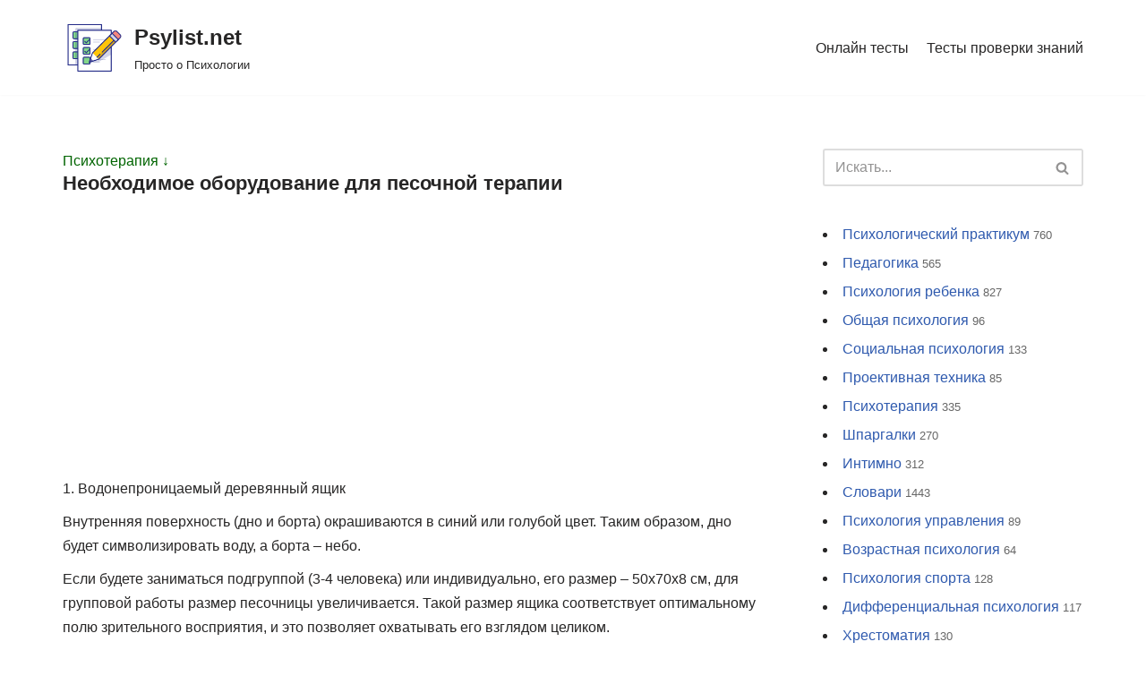

--- FILE ---
content_type: text/html; charset=utf-8
request_url: https://www.google.com/recaptcha/api2/aframe
body_size: 269
content:
<!DOCTYPE HTML><html><head><meta http-equiv="content-type" content="text/html; charset=UTF-8"></head><body><script nonce="STGKzHL4Y2p0DXKEnZ3dig">/** Anti-fraud and anti-abuse applications only. See google.com/recaptcha */ try{var clients={'sodar':'https://pagead2.googlesyndication.com/pagead/sodar?'};window.addEventListener("message",function(a){try{if(a.source===window.parent){var b=JSON.parse(a.data);var c=clients[b['id']];if(c){var d=document.createElement('img');d.src=c+b['params']+'&rc='+(localStorage.getItem("rc::a")?sessionStorage.getItem("rc::b"):"");window.document.body.appendChild(d);sessionStorage.setItem("rc::e",parseInt(sessionStorage.getItem("rc::e")||0)+1);localStorage.setItem("rc::h",'1768994056048');}}}catch(b){}});window.parent.postMessage("_grecaptcha_ready", "*");}catch(b){}</script></body></html>